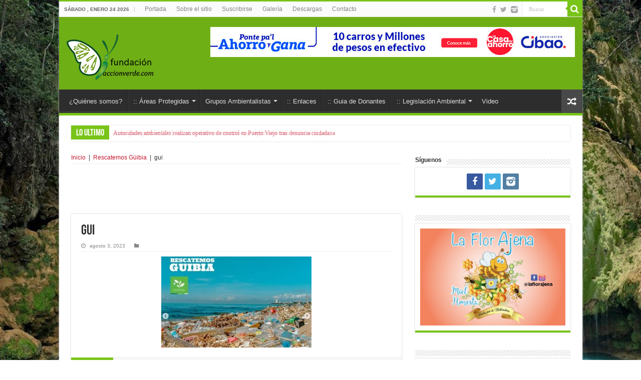

--- FILE ---
content_type: text/html; charset=utf-8
request_url: https://www.google.com/recaptcha/api2/aframe
body_size: 266
content:
<!DOCTYPE HTML><html><head><meta http-equiv="content-type" content="text/html; charset=UTF-8"></head><body><script nonce="nh6nLHMAwIPgWbYcvaUuYw">/** Anti-fraud and anti-abuse applications only. See google.com/recaptcha */ try{var clients={'sodar':'https://pagead2.googlesyndication.com/pagead/sodar?'};window.addEventListener("message",function(a){try{if(a.source===window.parent){var b=JSON.parse(a.data);var c=clients[b['id']];if(c){var d=document.createElement('img');d.src=c+b['params']+'&rc='+(localStorage.getItem("rc::a")?sessionStorage.getItem("rc::b"):"");window.document.body.appendChild(d);sessionStorage.setItem("rc::e",parseInt(sessionStorage.getItem("rc::e")||0)+1);localStorage.setItem("rc::h",'1769253591686');}}}catch(b){}});window.parent.postMessage("_grecaptcha_ready", "*");}catch(b){}</script></body></html>

--- FILE ---
content_type: text/html; charset=utf-8
request_url: https://accounts.google.com/o/oauth2/postmessageRelay?parent=https%3A%2F%2Fwww.accionverde.com&jsh=m%3B%2F_%2Fscs%2Fabc-static%2F_%2Fjs%2Fk%3Dgapi.lb.en.2kN9-TZiXrM.O%2Fd%3D1%2Frs%3DAHpOoo_B4hu0FeWRuWHfxnZ3V0WubwN7Qw%2Fm%3D__features__
body_size: 160
content:
<!DOCTYPE html><html><head><title></title><meta http-equiv="content-type" content="text/html; charset=utf-8"><meta http-equiv="X-UA-Compatible" content="IE=edge"><meta name="viewport" content="width=device-width, initial-scale=1, minimum-scale=1, maximum-scale=1, user-scalable=0"><script src='https://ssl.gstatic.com/accounts/o/2580342461-postmessagerelay.js' nonce="BpWJdqJb7chvdOc0Zyu5yA"></script></head><body><script type="text/javascript" src="https://apis.google.com/js/rpc:shindig_random.js?onload=init" nonce="BpWJdqJb7chvdOc0Zyu5yA"></script></body></html>